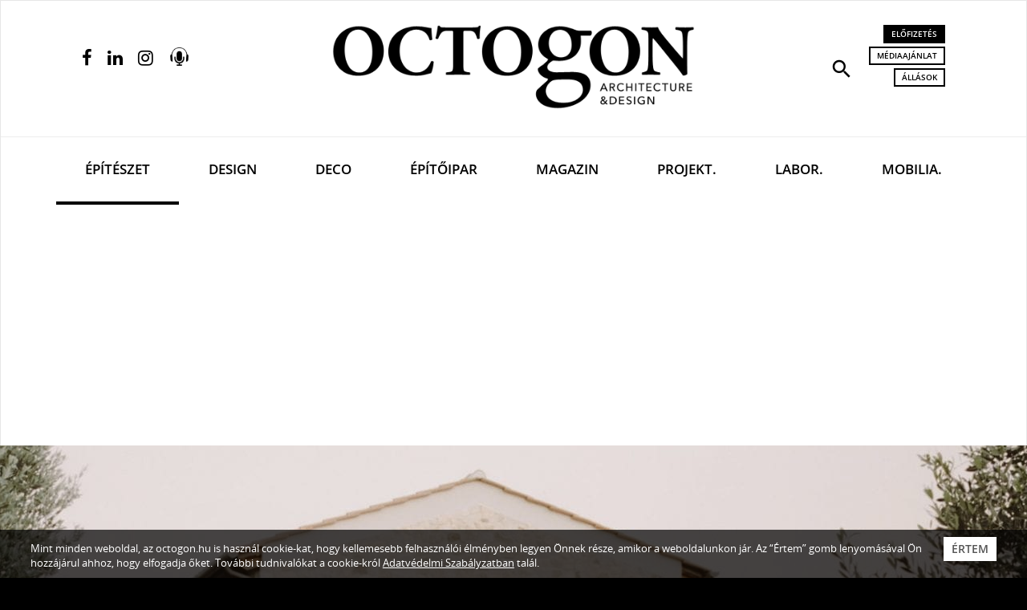

--- FILE ---
content_type: text/html; charset=UTF-8
request_url: http://www.octogon.hu/epiteszet/napfeny-minimal/
body_size: 65570
content:
<!DOCTYPE html>
<html lang="hu">
<head><meta charset="utf-8">
<meta http-equiv="X-UA-Compatible" content="IE=edge">
<meta name="viewport" content="width=device-width, initial-scale=1, user-scalable=no">

<title>Napfény minimál</title>

<meta name="description" content="Presicci+Pantanella D’Ettore Architetti">
<meta name="keywords" content="Presicci + Pantanella D'Ettorre Architetti, Casamanda, építészet, Carlo Pantanella D’Ettorre, Valeria Presicci, Toszkána, octogon" />
<link rel="canonical" href="https://www.octogon.hu/epiteszet/napfeny-minimal/">

<!-- Facebook & Pinterest opengraph meta -->
<meta property="fb:app_id" content="2198530883723428">
<meta property="og:title" content="Napfény minimál">
<meta property="og:url" content="https://www.octogon.hu/epiteszet/napfeny-minimal/">
<meta property="og:site_name" content="Octogon">
<meta property="og:type" content="article">
<meta property="og:image" content="https://www.octogon.hu/files/48/presicci-pantanella-dettorre-architetti-casamanda-residence-architecture-italy_dezeen_2364_col_7-scaled.jpeg">
<meta property="og:description" content="Presicci+Pantanella D’Ettore Architetti">

<!-- Twitter meta -->
<meta name="twitter:card" content="summary">
<meta name="twitter:site" content="@octogon">
<meta name="twitter:title" content="Napfény minimál">
<meta name="twitter:image" content="https://www.octogon.hu/files/48/presicci-pantanella-dettorre-architetti-casamanda-residence-architecture-italy_dezeen_2364_col_7-scaled.jpeg">
<meta name="twitter:description" content="Presicci+Pantanella D’Ettore Architetti">

<!-- Fav and touch icons -->
<link rel="shortcut icon" href="/theme-20221/img/ico/favicon.ico" type="image/x-icon">
<link rel="icon" href="/theme-20221/img/ico/favicon.ico" type="image/x-icon">
<link rel="apple-touch-icon" sizes="57x57" href="/theme-20221/img/ico/apple-icon-57x57.png">
<link rel="apple-touch-icon" sizes="60x60" href="/theme-20221/img/ico/apple-icon-60x60.png">
<link rel="apple-touch-icon" sizes="72x72" href="/theme-20221/img/ico/apple-icon-72x72.png">
<link rel="apple-touch-icon" sizes="76x76" href="/theme-20221/img/ico/apple-icon-76x76.png">
<link rel="apple-touch-icon" sizes="114x114" href="/theme-20221/img/ico/apple-icon-114x114.png">
<link rel="apple-touch-icon" sizes="120x120" href="/theme-20221/img/ico/apple-icon-120x120.png">
<link rel="apple-touch-icon" sizes="144x144" href="/theme-20221/img/ico/apple-icon-144x144.png">
<link rel="apple-touch-icon" sizes="152x152" href="/theme-20221/img/ico/apple-icon-152x152.png">
<link rel="apple-touch-icon" sizes="180x180" href="/theme-20221/img/ico/apple-icon-180x180.png">
<link rel="icon" type="image/png" sizes="192x192"  href="/theme-20221/img/ico/android-icon-192x192.png">
<link rel="icon" type="image/png" sizes="32x32" href="/theme-20221/img/ico/favicon-32x32.png">
<link rel="icon" type="image/png" sizes="96x96" href="/theme-20221/img/ico/favicon-96x96.png">
<link rel="icon" type="image/png" sizes="16x16" href="/theme-20221/img/ico/favicon-16x16.png">
<link rel="manifest" href="/theme-20221/img/ico/manifest.json">
<meta name="msapplication-TileImage" content="img/ico/ms-icon-144x144.png">
<meta name="msapplication-config" content="img/ico/browserconfig.xml">
<meta name="msapplication-navbutton-color" content="#ffffff">
<meta name="msapplication-TileColor" content="#ffffff">
<meta name="theme-color" content="#ffffff">

<!-- robots -->
<meta name="robots" content="index,follow" />

<!-- For iOS -->
<meta name="application-name" content="Octogon">
<meta name="apple-mobile-web-app-capable" content="yes">
<meta name="apple-mobile-web-app-status-bar-style" content="black-translucent">

<!-- Bootstrap 3.3.7 styles -->
<link rel="stylesheet" type="text/css" href="/theme-20221/css/bootstrap.min.css" media="all">

<!-- Plugin styles -->
<link rel="stylesheet" type="text/css" href="/theme-20221/css/plugins-pack.min.css" media="all">
<link rel="stylesheet" type="text/css" href="/theme-20221/js/jquery/jssocials-1.0.0/jssocials.css?v1.0" media="all">
<link rel="stylesheet" type="text/css" href="/theme-20221/js/jquery/jssocials-1.0.0/jssocials-theme-flat.css?v1.0" media="all">
<link rel="stylesheet" type="text/css" href="https://fonts.googleapis.com/icon?family=Material+Icons" media="all">
<link rel="stylesheet" type="text/css" href="/theme-20221/slick/slick.css"/>
<!-- <link rel="stylesheet" type="text/css" href="/theme-20221/slick/slick-theme.css"/> -->

<!-- Master styles -->
<link rel="stylesheet" type="text/css" href="/theme-20221/css/style.css?update=363" media="all">

<!-- Core JS -->
<script type="text/javascript" src="/theme-20221/js/jquery/jquery-3.2.1.min.js"></script>

<!-- HTML5 shim and Respond.js for IE8 support of HTML5 elements and media queries -->
<!--[if lt IE 9]>
    <script type="text/javascript" src="https://oss.maxcdn.com/html5shiv/3.7.2/html5shiv.min.js"></script>
    <script type="text/javascript" src="https://oss.maxcdn.com/respond/1.4.2/respond.min.js"></script>
<![endif]-->

<!-- Recaptcha -->
<script src="https://www.google.com/recaptcha/api.js?hl=hu" async defer></script>
<!-- Google Maps -->
<script src="https://maps.googleapis.com/maps/api/js?key=AIzaSyAKHJgHiBclR1jFd6_5vwIJS8IbvK82uLc" async defer></script>

<script async src="https://pagead2.googlesyndication.com/pagead/js/adsbygoogle.js?client=ca-pub-4991462272830374"
     crossorigin="anonymous"></script>


<script type="text/JavaScript">
<!--
var site={
protocol: 'http://',
host: 'www.octogon.hu',
url: '/epiteszet/napfeny-minimal/',
base_url: '/',
base_script_url: '/',
theme: 'theme-20221',
theme_url: '/theme-20221/',
page: 'epiteszet',
subpage: '',
floatpage: '',
contentpage: '',
default_page: 'fooldal',
device_type: 'computer',
v: '',
view: '',
lang: 'hu',
};
-->
</script>
<!-- <script async src="//pagead2.googlesyndication.com/pagead/js/adsbygoogle.js"></script>
<script>
  (adsbygoogle = window.adsbygoogle || []).push({
    google_ad_client: "ca-pub-7328092675585652",
    enable_page_level_ads: true
  });
</script> -->

<!-- Hotjar Tracking Code for https://www.octogon.hu/ -->
<script>
    (function(h,o,t,j,a,r){
        h.hj=h.hj||function(){(h.hj.q=h.hj.q||[]).push(arguments)};
        h._hjSettings={hjid:1180865,hjsv:6};
        a=o.getElementsByTagName('head')[0];
        r=o.createElement('script');r.async=1;
        r.src=t+h._hjSettings.hjid+j+h._hjSettings.hjsv;
        a.appendChild(r);
    })(window,document,'https://static.hotjar.com/c/hotjar-','.js?sv=');
</script>


<!-- Google Tag Manager -->
<script>(function(w,d,s,l,i){w[l]=w[l]||[];w[l].push({'gtm.start':
new Date().getTime(),event:'gtm.js'});var f=d.getElementsByTagName(s)[0],
j=d.createElement(s),dl=l!='dataLayer'?'&l='+l:'';j.async=true;j.src=
'https://www.googletagmanager.com/gtm.js?id='+i+dl;f.parentNode.insertBefore(j,f);
})(window,document,'script','dataLayer','GTM-T9RX5QH');</script>
<!-- End Google Tag Manager -->


<script async src="https://pagead2.googlesyndication.com/pagead/js/adsbygoogle.js"></script>
<script>
  (adsbygoogle = window.adsbygoogle || []).push({
    google_ad_client: "ca-pub-4000163356065156",
    enable_page_level_ads: true
  });
</script>

</head>
    <body class="page-epiteszet contenturl">
    
<!-- Google Tag Manager (noscript) -->
<noscript><iframe src="https://www.googletagmanager.com/ns.html?id=GTM-T9RX5QH"
height="0" width="0" style="display:none;visibility:hidden"></iframe></noscript>
<!-- End Google Tag Manager (noscript) -->




        <!-- HEADER
        ================================================================ -->
        <!-- navbar search -->
        <div id="navbar-search" class="navbar-search bg-black text-white collapse">
            <div class="container">
                <form action="/kereses/" method="get">
                    <div class="row half-gutter xsResponse">
                        <div class="col-lg-7 equalheight">
                            <input type="text" id="keyword" name="s" class="form-control input-lg input-transparent" placeholder="Keresett kifejezés..." autocomplete="off" value="">
                        </div>
                        <div class="col-lg-2 equalheight text-center">
                            <div class="checkbox text-sm">
                                <label>
                                    <input type="checkbox" id="type" name="l" value="1"> <span>Lapszámok között</span>
                                </label>
                            </div>
                        </div>
                        <div class="col-lg-2 equalheight">
                            <button type="submit" class="btn btn-thick-white btn-block">Keresés</button>
                        </div>
                        <div class="col-lg-1 equalheight text-right">
                            <button type="button" class="search-close tip-h-b" title="Bezár"><span class="material-icons md-30">close</span></button>
                        </div>
                    </div>
                </form>
            </div>
        </div>
        
        <!-- site head in desktop view
             navbar default -->
        <nav class="navbar navbar-default mega-menu hidden-xs"> 
            <div class="navbar-top">
                <div class="container">
                    <div class="row half-gutter">
                        <div class="col-lg-3">
                            <ul class="service-menu-left social-top list-inline">                                    <li><a href="https://www.facebook.com/octogonmagazin" target="_blank" class="tip-h" title="Facebook oldalunk"><i class="fa fa-facebook"></i></a></li>
                                    <li><a href="https://www.linkedin.com/company/octogon-architecture&design-magazine" target="_blank" class="tip-h" title="Linkedin oldalunk"><i class="fa fa-linkedin"></i></a></li>
                                    <li><a href="https://www.instagram.com/octogon_magazine/" target="_blank" class="tip-h" title="Instagram oldalunk"><i class="fa fa-instagram"></i></a></li>
                                    <li><a href="/podcast" class="tip-h podcast-opener" title="Podcast">
                                        <img src="/theme-20221/images/podcast-64.png" alt=""></a>
                                    </li></ul>
                        </div>
                        <div class="col-lg-6 text-center">
                            <a class="navbar-brand pv30" href="/">
                                <img src="/theme-20221/img/logo.png" class="logo img-responsive" alt="Octogon">
                            </a>
                        </div>
                        <div class="col-lg-3 text-right">
                            <ul class="service-menu-right list-inline">
                                <li><a href="#navbar-search" class="tip-h" title="Keresés" role="button" data-toggle="collapse" aria-expanded="false" aria-controls="navbar-search"><i class="material-icons md-30">search</i></a></li>
                                <li>
                                    <a href="/megrendeles/" class="btn btn-black btn-xs">Előfizetés</a><br>
                                    <a href="/mediaajanlat/" class="btn btn-thin-black btn-xs" title="Médiaajánlat">Médiaajánlat</a><br>
                                    <a href="/allasok/" class="btn btn-thin-black btn-xs" title="Állások a szektorban">Állások</a><br>
                                                                    </li>
                            </ul>
                        </div>
                    </div>
                </div>
            </div>
            <div class="navbar-bottom">
                <div class="container">
                    <div class="navbar-header">
                        <button type="button" class="navbar-toggle collapsed" data-toggle="collapse" data-target="#navbar" aria-expanded="false" aria-controls="navbar">
                            <span class="sr-only">Navigáció</span>
                            <span class="icon-bar"></span>
                            <span class="icon-bar"></span>
                            <span class="icon-bar"></span>
                        </button>
                        <a class="navbar-brand-mobile" href="/">
                            <!-- <img src="/theme-20221/img/logo-mobile.png" class="logo-mobile img-responsive visible-xs" alt="Octogon"> -->
                        </a>
                    </div>
                    <div id="navbar" class="navbar-collapse collapse">
                        
                        <ul class="nav navbar-nav nav-justified">
                        <li class=" active"><a href="/epiteszet/" >Építészet</a></li><li ><a href="/design/" >Design</a></li><li ><a href="/deco/" class=" text-deco font-deco">Deco</a></li><li ><a href="/epitoipar/" >Építőipar</a></li><li ><a href="/magazin/" >Magazin</a></li><li ><a href="/projektek/" >Projekt.</a></li><li ><a href="/labor/" >Labor.</a></li><li ><a href="/mobiliak/" >Mobilia.</a></li></ul> 
                        
                    </div>
                </div>
            </div>
        </nav>
        
        <!-- sticky navbar / mobile navbar -->
        <nav class="navbar navbar-inverse navbar-fixed-top">
            <div class="container">
                <div class="row half-gutter">
                    <div class="col-lg-3 col-xs-2 left-col">
                        <ul class="service-menu-left list-inline">
                            <li><a href="#menu" class="tip-h-r" title="Navigáció" data-toggle="modal" data-target="#menu"><i class="material-icons md-28">menu</i></a></li>
                        </ul>
                    </div>
                    <div class="col-lg-6 col-xs-5 text-center inner-col">
                        <a class="navbar-brand" href="/">
                            <img src="/theme-20221/img/logo-w.png" class="logo img-responsive" alt="Octogon">
                        </a>
                    </div>
                    <div class="col-lg-3 col-xs-5 text-right right-col">
                        <ul class="service-menu-right list-inline">
                            <li><a href="#navbar-search" class="tip-h-l" title="Keresés" role="button" data-toggle="collapse" aria-expanded="false" aria-controls="navbar-search"><i class="material-icons md-26">search</i></a></li>
                            <li><a href="/podcast" class="tip-h-l podcast-opener" title="Podcast"><img src="/theme-20221/images/podcast-64-color.png"></a></li>
                            <li><a href="/megrendeles/" class="tip-h-l" title="Előfizetés"><i class="fa fa-shopping-bag"></i></a></li>
                            <li><a href="/palyazatok/" class="tip-h-l" title="Pályázatok"><i class="fa fa-user-md"></i></a></li>
                        </ul>
                    </div>
                </div>
            </div>
        </nav>
                
        <!-- MAIN
        ================================================================ -->
        <section class="page-header-section bg-black text-white " style="background-image: url(/files/48/presicci-pantanella-dettorre-architetti-casamanda-residence-architecture-italy_dezeen_2364_col_7-scaled.jpeg);"><div class="container-half">

        <div class="page-header-caption"><ul class="page-meta list-inline"><li class="publish-date">2022-06-13 08:00</li>
                        <li class="category"><a href="/epiteszet/">Építészet</a></li></ul><h1 class="page-title text-uppercase">
                <a href="/epiteszet/napfeny-minimal/"><span class="highlight">Napfény minimál</span></a>            </h1>
        </div>
        
        
    </div>
</section><section class="breadcrumb-section bg-white hidden-xs" id="cnav">
            <div class="container-half">
                <ol class="breadcrumb"><li><a href="/">Főoldal</a></li><li><a href="/epiteszet/">Építészet</a></li><li class="active">Napfény minimál</li></ol>
            </div>
        </section><section class="page-content-section bg-white pv30">
	<div class="container-half">
		<div class="asside-left"></div>
		<div class="asside-right"></div>
		<div class="article-content article-6931 popup-gallery clearfix" data-foto="Simone Bossi"> 
			<h3 class="article-subtitle emptyhide strong"><p>Letisztult vonalú, tájjelegű házat tervezett a Presicci + Pantanella D&#39;Ettorre Architetti Orbetellóban.</p>
</h3><ul class="article-meta  list-inline text-sm mb30"><li><i class="fa fa-pencil"></i> Szöveg: <strong><a href="/kereses/szerzo/Octogon">Octogon</a></strong></li><li><i class="fa fa-camera"></i> Fotó: <strong>Simone Bossi</strong></li><li><i class="fa fa-clock-o"></i> Olvasási idő: <strong class="reading-time">&hellip;</strong></li></ul><div class="javaslathelybox cikkben "><div class="" align="center"><div class="jtitle">Hirdetés</div><a href="https://www.octogon.hu/labor/megjelent-az-elso-octogon-labor-kiadvany/?utm_source=article&utm_medium=octogon&utm_campaign=2025_11_20_labor_banner_roadblock" target="_blank"><img class="javaslatkep" src="/files/81/fizess_elo_banner_780x250__2025_december9.jpeg" alt="" style=";max-width: 100%;"></a><style>
.javaslathelybox .jtitle {display: inline;}
</style><img class="noresize" style="position:absolute" src="http://www.octogon.hu/link/view/octogon/recommends:1263/" width="1" height="1"></div></div><h4>A <strong>Casamanda</strong> toszkán farmházat <strong>Carlo Pantanella D’Ettorre</strong> és <strong>Valeria Presicci</strong> építészek tervezték. A tervezőpáros jellemzően vidéki magánházak tervezésével foglalkozik. A nyugalmat árasztó <strong>orbetellói</strong> épület kívül egyszerű kőburkolatával, belül letisztult vonalaival tárja elénk a minimalizmus alapvetéseit. A kétszintes otthon formavilága, anyag- és színpalettája jellegzetes toszkán jegyeket hordoz.<br />
 </h4>

<p><img alt=" " src="/files/48/presicci-pantanella-dettorre-architetti-casamanda-residence-architecture-italy_dezeen_2364_col_10.jpeg" style="width: 2364px; height: 2026px;" /></p>

<p> </p>

<p>Léleksimító kilátással fogadja tulajdonosait a <strong>Toszkána</strong> tengerparti részén, <strong>Maremma</strong> térségében álló ház. „A <strong>Casamanda</strong> viszonylag kicsi, modern tanyaház, ahol a környezet földtónusai és a növényzet zöldje egyesül a felületekkel” – ismerteti a projektet a <strong>Presicci + Pantanella D&#39;Ettorre Architetti</strong>.</p>

<p> </p>

<p><img alt=" " src="/files/48/presicci-pantanella-dettorre-architetti-casamanda-residence-architecture-italy_dezeen_2364_col_3-scaled.jpeg" style="width: 2194px; height: 2560px;" /></p>

<table class="imageslines imageslines--x1">
	<tbody>
		<tr>
			<td><img alt=" " src="/files/48/presicci-pantanella-dettorre-architetti-casamanda-residence-architecture-italy_dezeen_2364_col_9.jpeg" style="width: 2364px; height: 2026px;" /><img alt=" " src="/files/48/presicci-pantanella-dettorre-architetti-casamanda-residence-architecture-italy_dezeen_2364_col_6.jpeg" style="width: 2364px; height: 2026px;" /></td>
		</tr>
	</tbody>
</table>

<p><img alt=" " src="/files/48/presicci-pantanella-dettorre-architetti-casamanda-residence-architecture-italy_dezeen_2364_col_8-scaled-2.jpeg" style="width: 2194px; height: 2560px;" /></p>

<p> </p>

<p>A ház burkolatát a mellette álló homokkőfal ihlette. Az északi homlokzat keskeny, magasra nyúló ablaka természetes fénnyel tölti meg a lépcsőházat. A nyugati oldalon két részre osztott, külső lépcsősort találunk: az alsó részt nyitott betonfokokkal, fém korláttal tervezték meg, míg a felső szakasz terrakotta burkolatú falazatot kapott. Ez utóbbi lépcső az egyik fürdőszobás, emeleti hálóhoz vezet, a másikat az épület közepén kialakított dolgozószoba túloldalára pozícionálták a tervezők. „Az emeleti helyiségek jól kihasználják a magas, gerendás tető előnyeit, ráadásul innen páratlan kilátás tárul elénk a közeli lagúna vizére is” – teszik hozzá az építészek.</p>

<p> </p>

<p><img alt=" " src="/files/48/presicci-pantanella-dettorre-architetti-casamanda-residence-architecture-italy_dezeen_2364_col_7-scaled.jpeg" style="width: 2194px; height: 2560px;" /></p>

<table class="imageslines imageslines--x1">
	<tbody>
		<tr>
			<td><img alt=" " src="/files/48/presicci-pantanella-dettorre-architetti-casamanda-residence-architecture-italy_dezeen_2364_col_16-scaled.jpeg" style="width: 2194px; height: 2560px;" /><img alt=" " src="/files/48/presicci-pantanella-dettorre-architetti-casamanda-residence-architecture-italy_dezeen_2364_col_11-scaled.jpeg" style="width: 2143px; height: 2560px;" /></td>
		</tr>
	</tbody>
</table>

<p><img alt=" " src="/files/48/presicci-pantanella-dettorre-architetti-casamanda-residence-architecture-italy_dezeen_2364_col_12-scaled.jpeg" style="width: 2048px; height: 2560px;" /></p>

<p> </p>

<p>A földszint egyterű, letisztult formákkal, tompított tónusokkal, természetes felületekkel operál. Itt található a konyha, az ebédlő és a nappali. Ez utóbbi a kertre néz, ahová francia típusú, valamint üveg tolóajtókon át juthatunk ki. A padló anyaga beton, ami benyúlik egészen a nyugati oldalon lévő, gardrobe-os-zuhanyzós hálószobába is. Jól illeszkedik a ház minimalista jellegéhez a belső lépcső fehérre festett, légies fém szerkezete, amelyen fa lépcsőfokok emelkednek.</p>

<p> </p>

<p><img alt=" " src="/files/48/presicci-pantanella-dettorre-architetti-casamanda-residence-architecture-italy_dezeen_2364_col_1.jpeg" style="width: 2364px; height: 2027px;" /></p>

<table class="imageslines imageslines--x1">
	<tbody>
		<tr>
			<td><img alt=" " src="/files/48/presicci-pantanella-dettorre-architetti-casamanda-residence-architecture-italy_dezeen_2364_col_0.jpeg" style="width: 2364px; height: 2027px;" /><img alt=" " src="/files/48/presicci-pantanella-dettorre-architetti-casamanda-residence-architecture-italy_dezeen_2364_col_15.jpeg" style="width: 2364px; height: 2027px;" /></td>
		</tr>
	</tbody>
</table>

<p><img alt=" " src="/files/48/presicci-pantanella-dettorre-architetti-casamanda-residence-architecture-italy-hero.jpeg" style="width: 2364px; height: 1330px;" /></p>

<p> </p>

<p>A <strong>Casamanda</strong> natúr, világos terei, természetes, letisztult vonalai láthatóan már csak arra várnak, hogy tulajdonosaik élettel töltsék meg azokat. A ház ezért cserébe, jól érzékelhetően, a végtelen nyugalmat és a természet karnyújtásnyi közelségét ajánlja fel.</p>

<p> </p>

<p> </p>

<p style="text-align: center;"><strong>Presicci + Pantanella D&#39;Ettorre Architetti</strong> | <strong><a href="https://ppdarchitetti.it">Web</a></strong> | <strong><a href="https://www.instagram.com/presiccipantanelladettorre/">Instagram</a></strong></p>

<p> </p>

<p> </p>

<p><em>Forrás: <a href="https://www.dezeen.com/2021/06/05/presicci-pantanella-dettorre-architetti-casamanda-residence-architecture-italy/?li_source=LI&li_medium=rhs_block_1">DeZeen</a></em></p>

<p> </p>

<p> </p>

<p style="text-align: center;"><em><strong>További képek és rajzok a galériában!</strong></em></p>
<div id="article-gallery-carousel" class="article-gallery-carousel owl-carousel owl-theme carousel-popup-gallery">
						<div class="item">
							<a href="/files/48/presicci-pantanella-dettorre-architetti-casamanda-residence-architecture-italy_dezeen_2364_col_8-scaled-2.jpeg" class="carousel-popup-gallery-img" data-title="Napf&eacute;ny minim&aacute;l" data-copy="">
								<img src="/files/48/presicci-pantanella-dettorre-architetti-casamanda-residence-architecture-italy_dezeen_2364_col_8-scaled-2.jpeg" class="gc-img" alt="">
							</a>
						</div><div class="item">
							<a href="/files/48/presicci-pantanella-dettorre-architetti-casamanda-residence-architecture-italy-hero.jpeg" class="carousel-popup-gallery-img" data-title="Napf&eacute;ny minim&aacute;l" data-copy="">
								<img src="/files/48/presicci-pantanella-dettorre-architetti-casamanda-residence-architecture-italy-hero.jpeg" class="gc-img" alt="">
							</a>
						</div><div class="item">
							<a href="/files/48/presicci-pantanella-dettorre-architetti-casamanda-residence-architecture-italy_dezeen_2364_col_9.jpeg" class="carousel-popup-gallery-img" data-title="Napf&eacute;ny minim&aacute;l" data-copy="">
								<img src="/files/48/presicci-pantanella-dettorre-architetti-casamanda-residence-architecture-italy_dezeen_2364_col_9.jpeg" class="gc-img" alt="">
							</a>
						</div><div class="item">
							<a href="/files/48/presicci-pantanella-dettorre-architetti-casamanda-residence-architecture-italy_dezeen_2364_col_1.jpeg" class="carousel-popup-gallery-img" data-title="Napf&eacute;ny minim&aacute;l" data-copy="">
								<img src="/files/48/presicci-pantanella-dettorre-architetti-casamanda-residence-architecture-italy_dezeen_2364_col_1.jpeg" class="gc-img" alt="">
							</a>
						</div><div class="item">
							<a href="/files/48/presicci-pantanella-dettorre-architetti-casamanda-residence-architecture-italy_dezeen_2364_col_4-scaled.jpeg" class="carousel-popup-gallery-img" data-title="Napf&eacute;ny minim&aacute;l" data-copy="">
								<img src="/files/48/presicci-pantanella-dettorre-architetti-casamanda-residence-architecture-italy_dezeen_2364_col_4-scaled.jpeg" class="gc-img" alt="">
							</a>
						</div><div class="item">
							<a href="/files/48/presicci-pantanella-dettorre-architetti-casamanda-residence-architecture-italy_dezeen_2364_col_5-scaled.jpeg" class="carousel-popup-gallery-img" data-title="Napf&eacute;ny minim&aacute;l" data-copy="">
								<img src="/files/48/presicci-pantanella-dettorre-architetti-casamanda-residence-architecture-italy_dezeen_2364_col_5-scaled.jpeg" class="gc-img" alt="">
							</a>
						</div><div class="item">
							<a href="/files/48/presicci-pantanella-dettorre-architetti-casamanda-residence-architecture-italy_dezeen_2364_col_15.jpeg" class="carousel-popup-gallery-img" data-title="Napf&eacute;ny minim&aacute;l" data-copy="">
								<img src="/files/48/presicci-pantanella-dettorre-architetti-casamanda-residence-architecture-italy_dezeen_2364_col_15.jpeg" class="gc-img" alt="">
							</a>
						</div><div class="item">
							<a href="/files/48/presicci-pantanella-dettorre-architetti-casamanda-residence-architecture-italy_dezeen_2364_col_0.jpeg" class="carousel-popup-gallery-img" data-title="Napf&eacute;ny minim&aacute;l" data-copy="">
								<img src="/files/48/presicci-pantanella-dettorre-architetti-casamanda-residence-architecture-italy_dezeen_2364_col_0.jpeg" class="gc-img" alt="">
							</a>
						</div><div class="item">
							<a href="/files/48/presicci-pantanella-dettorre-architetti-casamanda-residence-architecture-italy_dezeen_2364_col_11-scaled.jpeg" class="carousel-popup-gallery-img" data-title="Napf&eacute;ny minim&aacute;l" data-copy="">
								<img src="/files/48/presicci-pantanella-dettorre-architetti-casamanda-residence-architecture-italy_dezeen_2364_col_11-scaled.jpeg" class="gc-img" alt="">
							</a>
						</div><div class="item">
							<a href="/files/48/presicci-pantanella-dettorre-architetti-casamanda-residence-architecture-italy_dezeen_2364_col_6.jpeg" class="carousel-popup-gallery-img" data-title="Napf&eacute;ny minim&aacute;l" data-copy="">
								<img src="/files/48/presicci-pantanella-dettorre-architetti-casamanda-residence-architecture-italy_dezeen_2364_col_6.jpeg" class="gc-img" alt="">
							</a>
						</div><div class="item">
							<a href="/files/48/presicci-pantanella-dettorre-architetti-casamanda-residence-architecture-italy_dezeen_2364_col_12-scaled.jpeg" class="carousel-popup-gallery-img" data-title="Napf&eacute;ny minim&aacute;l" data-copy="">
								<img src="/files/48/presicci-pantanella-dettorre-architetti-casamanda-residence-architecture-italy_dezeen_2364_col_12-scaled.jpeg" class="gc-img" alt="">
							</a>
						</div><div class="item">
							<a href="/files/48/presicci-pantanella-dettorre-architetti-casamanda-residence-architecture-italy_dezeen_2364_col_3-scaled.jpeg" class="carousel-popup-gallery-img" data-title="Napf&eacute;ny minim&aacute;l" data-copy="">
								<img src="/files/48/presicci-pantanella-dettorre-architetti-casamanda-residence-architecture-italy_dezeen_2364_col_3-scaled.jpeg" class="gc-img" alt="">
							</a>
						</div><div class="item">
							<a href="/files/48/presicci-pantanella-dettorre-architetti-casamanda-residence-architecture-italy_dezeen_2364_col_10.jpeg" class="carousel-popup-gallery-img" data-title="Napf&eacute;ny minim&aacute;l" data-copy="">
								<img src="/files/48/presicci-pantanella-dettorre-architetti-casamanda-residence-architecture-italy_dezeen_2364_col_10.jpeg" class="gc-img" alt="">
							</a>
						</div><div class="item">
							<a href="/files/48/presicci-pantanella-dettorre-architetti-casamanda-residence-architecture-italy_dezeen_2364_col_2-scaled.jpeg" class="carousel-popup-gallery-img" data-title="Napf&eacute;ny minim&aacute;l" data-copy="">
								<img src="/files/48/presicci-pantanella-dettorre-architetti-casamanda-residence-architecture-italy_dezeen_2364_col_2-scaled.jpeg" class="gc-img" alt="">
							</a>
						</div><div class="item">
							<a href="/files/48/presicci-pantanella-dettorre-architetti-casamanda-residence-architecture-italy_dezeen_2364_col_14-scaled.jpeg" class="carousel-popup-gallery-img" data-title="Napf&eacute;ny minim&aacute;l" data-copy="">
								<img src="/files/48/presicci-pantanella-dettorre-architetti-casamanda-residence-architecture-italy_dezeen_2364_col_14-scaled.jpeg" class="gc-img" alt="">
							</a>
						</div><div class="item">
							<a href="/files/48/presicci-pantanella-dettorre-architetti-casamanda-residence-architecture-italy_dezeen_2364_col_16-scaled.jpeg" class="carousel-popup-gallery-img" data-title="Napf&eacute;ny minim&aacute;l" data-copy="">
								<img src="/files/48/presicci-pantanella-dettorre-architetti-casamanda-residence-architecture-italy_dezeen_2364_col_16-scaled.jpeg" class="gc-img" alt="">
							</a>
						</div><div class="item">
							<a href="/files/48/presicci-pantanella-dettorre-architetti-casamanda-residence-architecture-italy_dezeen_2364_col_7-scaled.jpeg" class="carousel-popup-gallery-img" data-title="Napf&eacute;ny minim&aacute;l" data-copy="">
								<img src="/files/48/presicci-pantanella-dettorre-architetti-casamanda-residence-architecture-italy_dezeen_2364_col_7-scaled.jpeg" class="gc-img" alt="">
							</a>
						</div><div class="item">
							<a href="/files/48/presicci-pantanella-dettorre-architetti-casamanda-residence-architecture-italy-drawings_dezeen_1704_col_1.jpeg" class="carousel-popup-gallery-img" data-title="Napf&eacute;ny minim&aacute;l" data-copy="">
								<img src="/files/48/presicci-pantanella-dettorre-architetti-casamanda-residence-architecture-italy-drawings_dezeen_1704_col_1.jpeg" class="gc-img" alt="">
							</a>
						</div><div class="item">
							<a href="/files/48/presicci-pantanella-dettorre-architetti-casamanda-residence-architecture-italy-drawings_dezeen_1704_col_0.jpeg" class="carousel-popup-gallery-img" data-title="Napf&eacute;ny minim&aacute;l" data-copy="">
								<img src="/files/48/presicci-pantanella-dettorre-architetti-casamanda-residence-architecture-italy-drawings_dezeen_1704_col_0.jpeg" class="gc-img" alt="">
							</a>
						</div></div></div>
			
		<hr>
							
		<div class="social-block row">
			<div class="col-lg-4 col-xs-12">
								<iframe src="https://www.facebook.com/plugins/like.php?href=https%3A%2F%2Fwww.octogon.hu%2Fepiteszet%2Fnapfeny-minimal%2F&width=260&layout=standard&action=like&size=large&share=false&height=35&appId=2198530883723428" width="260" height="35" style="border:none;overflow:hidden" scrolling="no" frameborder="0" allowTransparency="true" allow="encrypted-media"></iframe>
			</div>
			<div class="col-lg-8 col-xs-12">
				<div id="share" class="share pull-right" data-title="Megosztás:">
					<!-- js generated -->
				</div>
			</div>
		</div>   
		<hr>
		<ul class="article-tags text-sm list-inline"><i class="fa fa-tag"></i><li><a href="/cimkek/presicci+%2B+pantanella+d%27ettorre+architetti/">Presicci + Pantanella D'Ettorre Architetti</a>,</li><li><a href="/cimkek/casamanda/">Casamanda</a>,</li><li><a href="/cimkek/%C3%A9p%C3%ADt%C3%A9szet/">építészet</a>,</li><li><a href="/cimkek/carlo+pantanella+d%E2%80%99ettorre/">Carlo Pantanella D’Ettorre</a>,</li><li><a href="/cimkek/valeria+presicci/">Valeria Presicci</a>,</li><li><a href="/cimkek/toszk%C3%A1na/">Toszkána</a>,</li><li><a href="/cimkek/octogon/">octogon</a>,</li></ul><p><br/>Ha tetszett a cikk, és szeretnél előfizetni magazinunkra, <a href="/megrendeles/"><u>itt teheted meg</u></a>.</p>				
	</div>
</section>
<div class="javaslathelybox above-related-articles "><span class="jtitle">Hirdetés</span><div class=""><a href="https://www.octogon.hu/megrendeles/" target="_blank"><img class="javaslatkep" src="/files/81/fizess_elo_banner_780x250_2026_1a.jpeg" alt="" style=";max-width: 100%;"></a><style>
.javaslathelybox .jtitle {display: inline;}
</style><img class="noresize" style="position:absolute" src="http://www.octogon.hu/link/view/octogon/recommends:1259/" width="1" height="1"></div></div><section id="kapcsoldo" class="article-list theme-3 bg-white pv40">
	<div class="container">
		<h2 class="section-title text-center text-uppercase mb50">
			<a href="/cimkek/presicci+%2b+pantanella+d%27ettorre+architetti,casamanda,presicci+%2b+pantanella+d%27ettorre+architetti,casamanda,carlo+pantanella+d%e2%80%99ettorre,valeria+presicci,toszk%c3%a1na,octogon/" >Kapcsolódó cikkek</a>
		</h2>
		<div id="article-list-carousel-01" class="article-list-carousel owl-carousel owl-theme"><div class="item">
				<div class="article-list-item">
					<div class="article-list-item-img">
						<a href="/epiteszet/napfeny-minimal/">
							<img src="/files/48/presicci-pantanella-dettorre-architetti-casamanda-residence-architecture-italy_dezeen_2364_col_7-scaled-800x.jpeg" class="img-responsive" alt="Napfény minimál">
						</a>
					</div>
					<div class="article-list-item-data">
						<ul class="article-list-item-meta list-inline">
							<li class="publish-date">2022-06-13 08:00</li>
							<li class="category"><a href="/epiteszet/">Építészet</a></li>
						</ul>
						<h2 class="article-list-item-title text-uppercase">
							<a href="/epiteszet/napfeny-minimal/"><span class="highlight">Napfény minimál</span></a>
						</h2>
						<div class="article-list-item-lead"><p>Letisztult vonalú, tájjelegű házat tervezett a Presicci + Pantanella D&#39;Ettorre Architetti Orbetellóban.</p>
</div>
						<!-- <ul class="article-list-item-counters list-inline">
							<li><i class="fa fa-thumbs-up"></i> 25 <span class="hidden-xs">kedvelés</span></li>
							<li><i class="fa fa-share-alt"></i> 5 <span class="hidden-xs">megosztás</span></li>
							<li><i class="fa fa-comment"></i> 18 <span class="hidden-xs">hozzászólás</span></li>
						</ul> -->
					</div>
				</div>
			</div><div class="item">
				<div class="article-list-item">
					<div class="article-list-item-img">
						<a href="/epiteszet/jatek-a-faval-a-terrel/">
							<img src="/files/62/revfulop_latvany-a3-800x.jpeg" class="img-responsive" alt="Játék a fával, a térrel">
						</a>
					</div>
					<div class="article-list-item-data">
						<ul class="article-list-item-meta list-inline">
							<li class="publish-date">2023-05-17 11:00</li>
							<li class="category"><a href="/epiteszet/">Építészet</a></li>
						</ul>
						<h2 class="article-list-item-title text-uppercase">
							<a href="/epiteszet/jatek-a-faval-a-terrel/"><span class="highlight">Játék a fával, a térrel</span></a>
						</h2>
						<div class="article-list-item-lead"><p>Játszótér-építészeti kiállítás a FUGA-ban</p>
</div>
						<!-- <ul class="article-list-item-counters list-inline">
							<li><i class="fa fa-thumbs-up"></i> 25 <span class="hidden-xs">kedvelés</span></li>
							<li><i class="fa fa-share-alt"></i> 5 <span class="hidden-xs">megosztás</span></li>
							<li><i class="fa fa-comment"></i> 18 <span class="hidden-xs">hozzászólás</span></li>
						</ul> -->
					</div>
				</div>
			</div><div class="item">
				<div class="article-list-item">
					<div class="article-list-item-img">
						<a href="/epiteszet/indust-reuse-a-minusplus-receptje-keszul/">
							<img src="/files/62/20221122_topogram_minusplus_belfry-3958-800x.jpeg" class="img-responsive" alt="INDUST-REUSE | A MINUSPLUS receptje ">
						</a>
					</div>
					<div class="article-list-item-data">
						<ul class="article-list-item-meta list-inline">
							<li class="publish-date">2023-05-17 10:00</li>
							<li class="category"><a href="/epiteszet/">Építészet</a></li>
						</ul>
						<h2 class="article-list-item-title text-uppercase">
							<a href="/epiteszet/indust-reuse-a-minusplus-receptje-keszul/"><span class="highlight">INDUST-REUSE | A MINUSPLUS receptje </span></a>
						</h2>
						<div class="article-list-item-lead"><p>Ipari csarnokból kortárs irodatér</p>
</div>
						<!-- <ul class="article-list-item-counters list-inline">
							<li><i class="fa fa-thumbs-up"></i> 25 <span class="hidden-xs">kedvelés</span></li>
							<li><i class="fa fa-share-alt"></i> 5 <span class="hidden-xs">megosztás</span></li>
							<li><i class="fa fa-comment"></i> 18 <span class="hidden-xs">hozzászólás</span></li>
						</ul> -->
					</div>
				</div>
			</div>		</div>
	</div>
</section><section id="ad_leaderboard_1" class="leaderborad bg-white pv30">
            <div class="container">
                <div class="center-grid text-center">
                    <span class="jtitle">Hirdetés</span>
                    
                    <!-- banner here -->
                                        
                </div>
            </div>
        </section>        
        
        
        
        <!-- FOOTER
        ================================================================ -->
                    <footer class="bg-black text-white pv40 mb50">
                <div class="container">
                    <div class="footer-top">
                        <div class="row">
                            <div class="col-lg-4 col-sm-5 col-xs-12 left-col">
                                <img src="/theme-20221/img/logo-w.png" class="footer-logo img-responsive" alt="Octogon">
                                <ul class="footer-company text-sm list-unstyled mb30">
                                    <li><strong>Vertigo Publishing Kft.</strong></li>
                                    <li><a href="https://goo.gl/maps/zXvmnA4rsdr" target="_blank">1025 Budapest, Szépvölgyi út 146.</a></li>
                                    <!-- <li><a href="tel:+3613360728" target="_blank">+36 1 / 336 0728</a></li> -->
                                    <li><a href="mailto:info@octogon.hu" target="_blank">info@octogon.hu</a></li>
                                </ul>
                                 <ul class="footer-social list-inline">
                                    <li><a href="https://www.facebook.com/octogonmagazin" target="_blank" class="tip-h" title="Facebook oldalunk"><i class="fa fa-facebook"></i></a></li>
                                    <li><a href="https://www.linkedin.com/company/octogon-architecture&design-magazine" target="_blank" class="tip-h" title="Linkedin oldalunk"><i class="fa fa-linkedin"></i></a></li>
                                    <li><a href="https://www.instagram.com/octogon_magazine/" target="_blank" class="tip-h" title="Instagram oldalunk"><i class="fa fa-instagram"></i></a></li>
                                    <li><a href="/esemenyek/grid/#cnav" class="tip-h calendar-opener" title="Eseménynaptár"><span class="d">24</span><span class="t">eseménynaptár</span><svg version="1.1" id="" xmlns="http://www.w3.org/2000/svg" xmlns:xlink="http://www.w3.org/1999/xlink" x="0px" y="0px"
     width="40px" height="40px" viewBox="357 33 726.001 726.001" enable-background="new 357 33 726.001 726.001"
     xml:space="preserve"><title></title>
    <g id="Christmas_Date"><g>
        <path fill="#000000" d="M1017,99h-82.5c-9.107,0-16.5,7.392-16.5,16.5V198c0.066,18.216-14.651,33.065-32.867,33.132
            c-18.217,0.065-33.066-14.652-33.133-32.868c-0.065-14.091,8.812-26.631,22.11-31.284c6.534-2.376,10.89-8.547,10.89-15.51V49.5
            c0-9.108-7.392-16.5-16.5-16.5c-9.107,0-16.5,7.392-16.5,16.5V99H604.5c-9.107,0-16.5,7.392-16.5,16.5V198
            c0.066,18.216-14.651,33.065-32.867,33.132c-18.217,0.065-33.066-14.652-33.133-32.868c-0.065-14.091,8.812-26.631,22.11-31.284
            c6.534-2.376,10.89-8.547,10.89-15.51V49.5c0-9.108-7.392-16.5-16.5-16.5c-9.107,0-16.5,7.392-16.5,16.5V99h-99
            c-36.465,0-66,29.535-66,66v528c0,36.465,29.535,66,66,66h471.57c8.778,0.065,17.193-3.399,23.43-9.57L1073.43,594
            c6.171-6.237,9.636-14.652,9.569-23.431V165C1083,128.535,1053.466,99,1017,99z M423,693V297h594v260.039l-3.959,3.961H951
            c-36.465,0-66,29.534-66,66v62.039L881.041,693H423z"/>
    </g></g></svg></a></li>
                                    <li><a href="/podcast" class="tip-h podcast-opener" title="Podcast"><img src="/theme-20221/images/podcast-64-color.png"></a></li>
                                </ul>
                            </div>
                            <div class="col-lg-3 col-sm-4 col-xs-12 inner-1-col">
                                <h3 class="footer-col-title text-white">Információk <span class="pull-right visible-xs"><i class="fa fa-angle-down"></i></span></h3>
                                <div class="footer-col-wrapper">
                                    <ul class="footer-links text-sm list-unstyled">
                                        <li><a href="/rolunk/">Rólunk</a></li>
                                        <li><a href="/mediaajanlat/">Médiaajánlat</a></li>
                                        <li><a href="/hirdetesfeladas/">Hirdetésfeladás</a></li>
                                        <li><a href="/megrendeles/">Előfizetés</a></li>
                                        <li><a href="/adatvedelmi-szabalyzat/">Adatvédelmi szabályzat</a></li>
                                        <li><a href="/impresszum/">Impresszum</a></li>
                                        <li><a href="/rss/" target="_blank">RSS</a></li>
                                    </ul>
                                </div>
                            </div>
                            <div class="col-lg-2 col-sm-3 col-xs-12 inner-2-col">
                                <h3 class="footer-col-title text-white">Rovatok <span class="pull-right visible-xs"><i class="fa fa-angle-down"></i></span></h3>
                                <div class="footer-col-wrapper">
                                    <ul class="footer-links text-sm list-unstyled">
                                        <li><a href="/epiteszet/">Építészet</a></li>
                                        <li><a href="/design/">Design</a></li>
                                        <li><a href="/deco/">Deco</a></li>
                                        <li><a href="/epitoipar/">Építőipar</a></li>
                                        <li><a href="/magazin/">Magazin</a></li>
                                                                                <li><a href="/palyazatok/">Pályázatok</a></li>
                                                                                <li><a href="/esemenyek/grid/">Eseménynaptár</a></li>
                                        <li><a href="/allasok/">Állások</a></li>
                                        <li><a href="/mome-x-be-light/">MOME X BE LIGHT!</a></li>
                                    </ul>
                                </div>
                            </div>
                            <div class="col-lg-3 col-xs-12 right-col">
                                <h3 class="footer-col-title text-white">Hírlevél <span class="pull-right visible-xs"><i class="fa fa-angle-down"></i></span></h3>
                                <div class="footer-col-wrapper">
                                    <p class="text-sm">Iratkozz fel hírlevelünkre!</p>
                                    <div class="newsletter-signup">
                                        
                                        
                                        <div class="alert alert-xs alert-danger strong">Hibás vagy hiányos adatok!</div>
                                        <div class="alert alert-xs alert-success strong">Sikeres feliratkozás!</div>
                                        
                                        
                                        <form id="newsletter-signup" action="" method="post">
                                            
                                            <div class="form-group mb20">
                                                <input type="email" name="email" id="email" class="form-control input-sm input-black" placeholder="Email cím..." required>
                                            </div>
                                            <p class="text-sm accept"><input type="hidden" name="accept" value="0" /><input type="checkbox" name="accept" value="1" required /> A Feliratkozás gombra való kattintással elfogadom a Vertigo Publishing Kft. <a href="/adatvedelmi-szabalyzat/" target="_blank">Adatvédelmi szabályzatát</a>.</p><button type="submit" class="btn btn-thick-white btn-sm btn-block btn-tall">Feliratkozás</button>
                                        </form>
                                    </div>
                                </div>
                            </div>
                        </div>
                    </div>
                    <div class="footer-bottom">
                        <div class="row">
                            <div class="col-lg-4 col-xs-12">
                                <p class="copy text-xs text-dark-gray">Az OCTOGON <i>Online</i> kiadója a Vertigo Publishing Kft.<br>&copy; 1998-2026 &middot; Minden jog fenntartva.</p>
                            </div>
                            <div class="col-lg-3 col-xs-12 text-right">
                                <div class="nka-block">
                                    <!-- <p class="text-xs text-dark-gray">Az OCTOGON <i>Online</i> megjelenését a<br>Nemzeti Kulturális Alap támogatja.</p>
                                    <a href="http://www.nka.hu/" target="_blank" class="tip-h" title="Nemzeti Kulturális Alap"><img src="/theme-20221/img/brands/nka/nka-logo-single-inverse-x90.png" alt="Nemzeti Kulturális Alap" height="45"></a> -->
                                </div>
                            </div>
                            <div class="col-lg-5 col-xs-12 text-right">
                                <div class="payment-block">
                                    <p class="text-xs text-dark-gray mb20">Weboldalunkon a biztonságos internetes bankkártyás<br>fizetést a K&amp;H Bank biztosítja.</p>
                                    <a href="https://www.kh.hu/" target="_blank" class="tip-h" title="K&H Bank"><img src="/theme-20221/img/brands/k&h/kh-logo-x60.png" alt="K&H Bank" height="30"></a>
                                    <a href="/megrendeles/" class="tip-h" title="K&amp;H Bank által elfogadott kártya típusok: MasterCard, MasterCard Electronic, Maestro, VISA, VISA Electron, VPay, JCB"><img src="/theme-20221/img/brands/k&h/cards-x30.png" alt="MasterCard, MasterCard Electronic, Maestro, VISA, VISA Electron, VPay, JCB" height="30"></a>
                                </div>
                            </div>
                        </div>
                    </div>
                </div>
            </footer>
                        
        
        
        <!-- MODALS
        ================================================================ -->
        <!-- desktop fixed and mobil menü items -->
        <div id="menu" class="modal modal-fullscreen" tabindex="-1" role="dialog">
            <div class="modal-dialog" role="navigation">
                <div class="modal-content">
                    <div class="modal-header navbar navbar-inverse no-padding" style="margin-top: -1px;">
                        <div class="container">
                            <div class="row half-gutter">
                                <div class="col-lg-3 col-xs-2 left-col">
                                    <ul class="service-menu-left list-inline">
                                        <li><a href="#menu" class="close-modal tip-h-r" data-dismiss="modal" aria-label="Bezár" title="Bezár"><i class="material-icons md-28">close</i></a></li>
                                    </ul>
                                </div>
                                <div class="col-lg-6 col-xs-5 text-center inner-col">
                                    <a class="navbar-brand" href="/">
                                        <img src="/theme-20221/img/logo-w.png" class="logo img-responsive" alt="Octogon">
                                    </a>
                                </div>
                                <div class="col-lg-3 col-xs-5 text-right right-col">
                                    <ul class="service-menu-right list-inline">
                                        <li><a href="#navbar-search" class="tip-h-l" title="Keresés" role="button" data-toggle="collapse" aria-expanded="false" aria-controls="navbar-search"><i class="material-icons md-26">search</i></a></li>
                                        <li><a href="/podcast" class="tip-h-l podcast-opener" title="Podcast"><img src="/theme-20221/images/podcast-64-color.png"></a></li>
                                        <li><a href="/megrendeles/" class="tip-h-l" title="Előfizetés"><i class="fa fa-shopping-bag"></i></a></li>
                                        <li><a href="/palyazatok/" class="tip-h-l" title="Pályázatok"><i class="fa fa-plus-square"></i></a></li>
                                                                            </ul>
                                </div>
                            </div>
                        </div>
                    </div>
                    <div class="modal-body text-white">
                        <div class="container">
                            <div class="row modal-menu">
                                <div class="col-lg-3 col-xs-12">
                                    <h3 class="modal-menu-title">
                                        <a href="/epiteszet/">Építészet</a>
                                    </h3>
                                    <ul class="modal-menu-links list-unstyled"><li><a href="/epiteszet/gondolatok-a-bosnyak-ternel-felepult-zenit-corsorol/">Gondolatok a Bosnyák térnél felépült Zenit Corsóról</a></li><li><a href="/epiteszet/az-octogon-foszerkesztoje-is-megkapta-iden-az-ezust-acsceruza-dijat/">Az Octogon főszerkesztője is megkapta idén az Ezüst Ácsceruza díjat</a></li><li><a href="/epiteszet/az-esterhazy-csalad-otthona-tovabbra-is-a-magyar-irodalmat-szolgalja/">Az Esterházy család otthona továbbra is a magyar irodalmat szolgálja</a></li></ul>
                                </div><div class="col-lg-3 col-xs-12">
                                    <h3 class="modal-menu-title">
                                        <a href="/design/">Design</a>
                                    </h3>
                                    <ul class="modal-menu-links list-unstyled"><li><a href="/design/magyar-tervezesu-csillar-nyerte-a-light-middle-east-decorative-lighting-product-of-the-year-dijat/">Magyar tervezésű csillár nyerte a Light Middle East „Decorative Lighting Product of the Year” díját</a></li><li><a href="/design/ilyen-lett-a-groupama-arena-skybox-megujult-belso-tere/">Ilyen lett a Groupama Aréna skybox megújult belső tere</a></li><li><a href="/design/tobb-mint-divathet-budapest-nemzetkozi-platformot-epit-a-regio-tervezoinek/">Több mint divathét - Budapest nemzetközi platformot épít a régió tervezőinek</a></li></ul>
                                </div><div class="col-lg-3 col-xs-12">
                                    <h3 class="modal-menu-title">
                                        <a href="/deco/">Deco</a>
                                    </h3>
                                    <ul class="modal-menu-links list-unstyled"><li><a href="/deco/jobb-terstruktura-megtalalasa-az-eredeti-reszletek-megmentese-mellett/">Nehéz feladat egy pesti lakásban: a jobb térstruktúra megtalálása az eredeti részletek megmentése mellett </a></li><li><a href="/deco/megnyilt-a-lazy-lion-bar-az-adria-palotaban-x/">Megnyílt a Lazy Lion bár az Adria Palotában (x)</a></li><li><a href="/deco/a-jo-pop-up-bolt-tobbet-nyujt-mint-egy-puszta-installacio/">A jó pop-up bolt többet nyújt, mint egy puszta installáció</a></li></ul>
                                </div><div class="col-lg-3 col-xs-12">
                                    <h3 class="modal-menu-title">
                                        <a href="/epitoipar/">Építőipar</a>
                                    </h3>
                                    <ul class="modal-menu-links list-unstyled"><li><a href="/epitoipar/kemeny-feltetelek-az-otthon-start-os-kiemelt-beruhazasoknal/">Kemény feltételek az Otthon Start-os kiemelt beruházásoknál</a></li><li><a href="/epitoipar/lakni-kek/">Lakni KÉK!</a></li><li><a href="/epitoipar/strategiai-szovetseget-kotott-a-market-es-a-bme-kozos-innovacioval-az-epitoipar-jovojeert-x/">Stratégiai szövetséget kötött a Market és a BME: közös innovációval az építőipar jövőjéért (x)</a></li></ul>
                                </div><div class="col-lg-3 col-xs-12">
                                    <h3 class="modal-menu-title">
                                        <a href="/magazin/">Magazin</a>
                                    </h3>
                                    <ul class="modal-menu-links list-unstyled"><li><a href="/magazin/octogon-magazin-204-lapszam/">204</a></li><li><a href="/magazin/octogon-magazin-203-lapszam/">203</a></li><li><a href="/magazin/octogon-magazin-202-lapszam/">202</a></li></ul>
                                </div><div class="col-lg-3 col-xs-12">
                                    <h3 class="modal-menu-title">
                                        <a href="/projektek/">Projekt.</a>
                                    </h3>
                                    <ul class="modal-menu-links list-unstyled"><li><a href="/projektek/budapest-one-etele-plaza-melleklet-2023/">Budapest ONE & Etele Plaza melléklet – 2023</a></li><li><a href="/projektek/octogon-labor-2025-1/">Octogon Labor 2025/1</a></li><li><a href="/projektek/expo-2025-osaka-melleklet-2025/">Expo 2025 – Osaka melléklet – 2025</a></li></ul>
                                </div><div class="col-lg-3 col-xs-12">
                                    <h3 class="modal-menu-title">
                                        <a href="/labor/">Labor.</a>
                                    </h3>
                                    <ul class="modal-menu-links list-unstyled"><li><a href="/labor/gondolatok-a-visual-europe-group-foti-iroda-es-raktartombjerol/">Gondolatok a Visual Europe Group fóti iroda- és raktártömbjéről</a></li><li><a href="/labor/a-tesla-cybertsuck-orr-reszenek-formavilaga-inspiralta-ennek-az-epuletnek-a-homlokzatait/">A Tesla Cybertruck orr-részének formavilága inspirálta ennek az épületnek a homlokzatait</a></li><li><a href="/labor/egy-egyszeru-logikusan-szerkesztett-szep-hid-100-evre-tervezve/">Egy egyszerű, logikusan szerkesztett, szép híd – 100 évre tervezve</a></li></ul>
                                </div><div class="col-lg-3 col-xs-12">
                                    <h3 class="modal-menu-title">
                                        <a href="/mobiliak/">Mobilia.</a>
                                    </h3>
                                    <ul class="modal-menu-links list-unstyled"><li><a href="/mobiliak/cool-trade-hungary-muraspec-mineral/">Cool Trade Hungary | Muraspec, MINERAL</a></li><li><a href="/mobiliak/inku-santa-cruz/">INKU | Santa Cruz</a></li><li><a href="/mobiliak/hephaistos-designers-guild-takarok/">Hephaistos | Designers Guild takarók</a></li></ul>
                                </div><div class="col-lg-3 col-xs-12">
                                    <h3 class="modal-menu-title">
                                        <a href="/palyazatok/">Pályázatok</a>
                                    </h3>
                                    <ul class="modal-menu-links list-unstyled"></ul>
                                </div><div class="col-lg-3 col-xs-12">
                                    <h3 class="modal-menu-title">
                                        <a href="/esemenyek/">Eseménynaptár</a>
                                    </h3>
                                    <ul class="modal-menu-links list-unstyled"><li><a href="/esemenyek/decode-dijpalyazat-2021-2/">DECODE díjpályázat 2021</a></li><li><a href="/esemenyek/decode-dijtargy-tervezesi-palyazat/">DECODE díjtárgy tervezési pályázat</a></li><li><a href="/esemenyek/urban-rendezvous-un-studio/">Urban rendezvous // UN Studio / Galvani Bridge and other works</a></li></ul>
                                </div><div class="col-lg-3 col-xs-12">
                                    <h3 class="modal-menu-title">
                                        <a href="/allasok/">Állások</a>
                                    </h3>
                                    <ul class="modal-menu-links list-unstyled"><li><a href="/allasok/a-hello-wood-bovulo-csapataba-projektepiteszt-keresunk/">A Hello Wood bővülő csapatába projektépítészt keresünk!</a></li><li><a href="/allasok/ertekesito-kollegat-keres-a-prime-home-budapest/">Értékesítő kollégát keres a Prime Home Budapest</a></li><li><a href="/allasok/epiteszt-keres-a-dyer-nemzetkozi-tervezo-iroda/">Építészt keres a Dyer nemzetközi tervező iroda! </a></li></ul>
                                </div><div class="col-lg-3 col-xs-12">
                                    <h3 class="modal-menu-title">
                                        <a href="/mome-x-be-light/">MOME X BE LIGHT</a>
                                    </h3>
                                    <ul class="modal-menu-links list-unstyled"></ul>
                                </div><div class="col-lg-3 col-xs-12">
                                    <h3 class="modal-menu-title">
                                        <a href="/megrendeles/">Előfizetés</a>
                                    </h3>
                                    <ul class="modal-menu-links list-unstyled"></ul>
                                </div><div class="col-lg-3 col-xs-12">
                                    <h3 class="modal-menu-title">
                                        <a href="/impresszum/">Impresszum</a>
                                    </h3>
                                    <ul class="modal-menu-links list-unstyled"></ul>
                                </div>
                            </div>
                        </div>
                    </div>
                </div>
            </div>
        </div>
        
        
        
        <!-- JS
        ================================================================ -->
        <!-- Bootstrap 3.3.7 JS -->
        <script type="text/javascript" src="/theme-20221/js/bootstrap.min.js"></script>
        
        <!-- Plugins JS -->
        <script type="text/javascript" src="/theme-20221/js/plugins-pack.min.js"></script> 
        <script type="text/javascript" src="/theme-20221/js/jquery/jssocials-1.0.0/jssocials.js?v1.0"></script>
        <script type="text/javascript" src="/theme-20221/slick/slick.min.js" type="text/javascript"></script>

        <script type="text/javascript" charset="utf-8" src="//ad.adverticum.net/g3.js"></script>        
        <!-- Master JS -->
            
        <script type="text/javascript" src="/theme-20221/js/scripts.js?update=363" charset="utf-8"></script>
    
    		<style>
		#cookie_accept { position: fixed; z-index: 10000; left: 0; bottom: 0; width: 100%; height: auto; padding: 14px 1% 10px 1%; background-color: rgba(0, 0, 0, 0.7); border-radius: 5px; }
		#cookie_accept .content { position: relative; margin: 0 auto; padding: 0 2%; }
		#cookie_accept .text, #cookie_accept .accept { width: 93%; font-size: 13px; color: #fff; }
		#cookie_accept .accept { float: right; display: inline-block; width: auto; height: 30px; padding: 0 10px; margin: -5px 0 -2px 15px; line-height: 30px; text-align: center; text-transform: uppercase; font-size: 14px; font-weight: 600; background: #fff; border-radius: 5px; color: #555; cursor: pointer; }
		#cookie_accept .close { display: none; float: right; padding: 2px 5px; cursor: pointer; border-radius: 5px; webkit-border-radius: 5px; moz-border-radius: 5px; background-color: #FFF; color: #555; }
		#cookie_accept a { color: #fff; text-decoration: underline; }
		</style>
		<script>
		$(document).ready(function() {
			$('#cookie_accept .close').click(function() {
				if(typeof console !== 'undefined') console.log( 'this' );
				$(this).closest('#cookie_accept').slideUp('fast');
			});
			$('#cookie_accept .accept').click(function() {
				document.cookie='cookie_accepted=1; expires=Fri, 24-Apr-2026 10:31:07 CEST; path=/';
				$(this).closest('#cookie_accept').slideUp('fast');
			});
		});
		</script>
		<div id="cookie_accept">
			<div class="content">
				<div class="close">X</div>
				<div class="accept">Értem</div>
				<div class="text">Mint minden weboldal, az octogon.hu is használ cookie-kat, hogy kellemesebb felhasználói élményben legyen Önnek része, amikor a weboldalunkon jár. Az “Értem” gomb lenyomásával Ön hozzájárul ahhoz, hogy elfogadja őket. További tudnivalókat a cookie-król <a href="/adatvedelmi-szabalyzat/#cookie" target="_blank">Adatvédelmi Szabályzatban</a> talál.</div>
			</div>
		</div>
			<style>
	#magazinok_slider { width: 100%; height: 255px; overflow: hidden; padding: 120px 0 20px 0; background-color: #FFF; } 
	#magazinok_slider:not(.stop) .inner { white-space: nowrap; transition: all 50s linear; -moz-transition: all 50s linear; -webkit-transition: all 50s linear; -o-transition: all 50s linear; } 
	#magazinok_slider .item { display: inline-block; vertical-align: top; width: 100px; height: 135px; box-sizing: border-box; padding-left: 1px; transition: all 0.35s; -moz-transition: all 0.35s; -webkit-transition: all 0.35s; -o-transition: all 0.35s; position: relative; z-index: 5; } 
	#magazinok_slider .item:hover { -webkit-transform: scale(1.2); -ms-transform: scale(1.2); transform: scale(1.2); z-index: 10; } 
	#magazinok_slider .item img { width: 100%; height: 100%; }
	</style>
	<script>
	$(document).ready(function()
	{
		$('<section id="magazinok_slider" class="stop"><div class="inner"></div></section>').insertBefore('footer');
		setInterval(()=>{
			// console.log( 'this' );
			if (!$('#magazinok_slider').hasClass('stop')) {
				var left = parseInt($('#magazinok_slider .inner').css('margin-left'));
				if (left < 0+$(window).innerWidth()+10) {
					$('#magazinok_slider .inner').css('margin-left', 0);
				}
				else if (left >= 0) {
					$('#magazinok_slider .inner').css('margin-left', 0+$(window).innerWidth()-10);
				}
			}
		}, 1000);
	});
	$(document).scroll(function()
	{
		var scrollTop = $(this).scrollTop();
		var scrollBottom = scrollTop + $(window).innerHeight();
		var magazinokT = $('footer').offset().top - $('#magazinok_slider').height();
		// console.log( scrollTop );
		// console.log( scrollBottom );
		// console.log( magazinokT );
		if (magazinokT - scrollBottom < 0)
		{
			// console.log( magazinokT - scrollBottom );
			if (!$('#magazinok_slider').data('imageloaded')) {
				$('#magazinok_slider').data('imageloaded', true);
				$('#magazinok_slider .item img').each(function(index, el) {
					$(this).attr('src', $(this).data('src'));
				});
			}
			$('#magazinok_slider').removeClass('stop');
		}
		else {
			$('#magazinok_slider').addClass('stop');
		}
	});
	</script></body>
</html>

--- FILE ---
content_type: text/html; charset=utf-8
request_url: https://www.google.com/recaptcha/api2/aframe
body_size: -86
content:
<!DOCTYPE HTML><html><head><meta http-equiv="content-type" content="text/html; charset=UTF-8"></head><body><script nonce="qxpiAv4KWbaFzpLVnQXSmg">/** Anti-fraud and anti-abuse applications only. See google.com/recaptcha */ try{var clients={'sodar':'https://pagead2.googlesyndication.com/pagead/sodar?'};window.addEventListener("message",function(a){try{if(a.source===window.parent){var b=JSON.parse(a.data);var c=clients[b['id']];if(c){var d=document.createElement('img');d.src=c+b['params']+'&rc='+(localStorage.getItem("rc::a")?sessionStorage.getItem("rc::b"):"");window.document.body.appendChild(d);sessionStorage.setItem("rc::e",parseInt(sessionStorage.getItem("rc::e")||0)+1);localStorage.setItem("rc::h",'1769243474364');}}}catch(b){}});window.parent.postMessage("_grecaptcha_ready", "*");}catch(b){}</script></body></html>